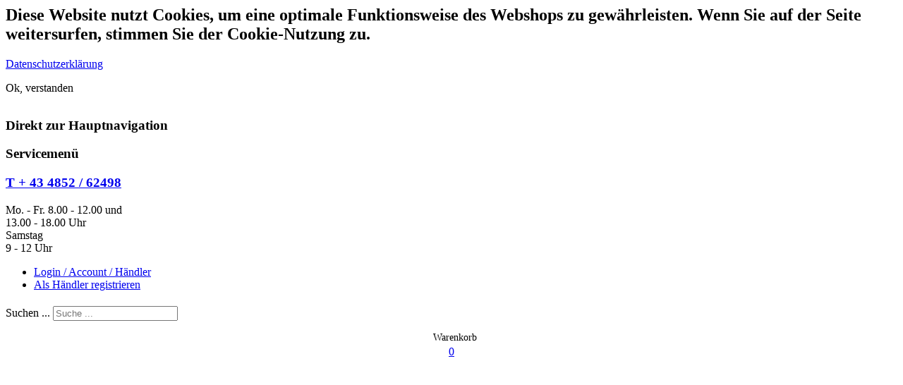

--- FILE ---
content_type: text/html; charset=utf-8
request_url: https://www.diogenes.at/glaswaren-zubehoer/korke-schraubverschluesse-schrumpfkappen-schnapsportionierer/408-kunststoffkorken.html
body_size: 9988
content:



<style type="text/css">
	.mainmenu {
		opacity: 0;
	}

	.responsiveMenu4m.toggleMenu.isMobile {
		opacity: 0;
	}

    .moduletableangebote.next.sale .row-fluid {
        display: none;
    }
    
    @media only all and (min-width: 768) { 
       .moduletableangebote.next.sale .row-fluid {
            display: block;
        } 
    }



</style>


<!DOCTYPE html>

<html xmlns="http://www.w3.org/1999/xhtml" xml:lang="de-de" lang="de-de" dir="ltr" >

	<head>

		<link rel="stylesheet" href="https://opensource.keycdn.com/fontawesome/4.7.0/font-awesome.min.css" integrity="sha384-dNpIIXE8U05kAbPhy3G1cz+yZmTzA6CY8Vg/u2L9xRnHjJiAK76m2BIEaSEV+/aU" crossorigin="anonymous">

		
<script type="text/javascript">
	var big = '72%';
	var small = '53%';
	var bildauf = '/templates/diogenes-shop/images/plus.png';
	var bildzu = '/templates/diogenes-shop/images/minus.png';
	var rightopen='Info öffnen';
	var rightclose='Info schließen';
	var altopen='ist geöffnet';
	var altclose='ist geschlossen';
</script>



		<meta name="viewport" content="width=device-width, initial-scale=1.0, maximum-scale=3.0, user-scalable=yes"/>

		<meta name="HandheldFriendly" content="true" />

		<meta name="apple-mobile-web-app-capable" content="YES" />



		<base href="https://www.diogenes.at/glaswaren-zubehoer/korke-schraubverschluesse-schrumpfkappen-schnapsportionierer/408-kunststoffkorken.html" />
	<meta http-equiv="content-type" content="text/html; charset=utf-8" />
	<meta name="keywords" content="Diogenes, Onlineshop, Glaswaren , Zubehör, Geschenk-Ideen, Handbemalte Glaswaren, Marketenderfässer, Brennerei, Kellerei, Fassmöbel, Krampus" />
	<meta name="author" content="Diogenes" />
	<meta name="description" content="Glaswaren und Zubehör, Körbe und Korbwaren, Geschenk-Ideen, alles für Garten und Blumen, Fassmöbel, handbemalte Glaswaren, Marketenderfässer, Schnaps, Likör, Essig und Öl, Zirbenprodukte - so schmeckt Natur, Krampus" />
	<title>DIOGENES SHOP - Gebrüder Pramstaller KG - Kunststoffkorken</title>
	<link href="/templates/diogenes-shop/favicon.ico" rel="shortcut icon" type="image/vnd.microsoft.icon" />
	<link href="https://www.diogenes.at/component/search/?Itemid=680&amp;catid=77&amp;id=408&amp;format=opensearch" rel="search" title="Suchen DIOGENES SHOP - Gebrüder Pramstaller KG" type="application/opensearchdescription+xml" />
	<link href="/media/j2store/css/jquery-ui-custom.css" rel="stylesheet" type="text/css" />
	<link href="https://www.diogenes.at/media/j2store/css/font-awesome.min.css" rel="stylesheet" type="text/css" />
	<link href="/templates/diogenes-shop/css/j2store.css" rel="stylesheet" type="text/css" />
	<link href="/media/j2store/css/jquery.fancybox.min.css" rel="stylesheet" type="text/css" />
	<link href="/media/plg_system_jcepro/site/css/content.min.css?badb4208be409b1335b815dde676300e" rel="stylesheet" type="text/css" />
	<link href="/media/com_jce/site/css/content.min.css?badb4208be409b1335b815dde676300e" rel="stylesheet" type="text/css" />
	<link href="/media/plg_system_jcemediabox/css/jcemediabox.min.css?7d30aa8b30a57b85d658fcd54426884a" rel="stylesheet" type="text/css" />
	<link href="https://www.diogenes.at/templates/system/css/system.css" rel="stylesheet" type="text/css" />
	<link href="https://www.diogenes.at/templates/diogenes-shop/css/normalize.css" rel="stylesheet" type="text/css" media="screen,projection" />
	<link href="https://www.diogenes.at/templates/diogenes-shop/css/position.css" rel="stylesheet" type="text/css" media="screen,projection" />
	<link href="https://www.diogenes.at/templates/diogenes-shop/css/f2c.css" rel="stylesheet" type="text/css" media="screen,projection" />
	<link href="https://www.diogenes.at/templates/diogenes-shop/css/shop.css" rel="stylesheet" type="text/css" media="screen,projection" />
	<link href="https://www.diogenes.at/templates/diogenes-shop/css/icons.css" rel="stylesheet" type="text/css" media="screen,projection" />
	<link href="https://www.diogenes.at/templates/diogenes-shop/css/print.css" rel="stylesheet" type="text/css" media="print" />
	<link href="https://www.diogenes.at/templates/diogenes-shop/css/general.css" rel="stylesheet" type="text/css" media="screen,projection" />
	<link href="https://www.diogenes.at/templates/diogenes-shop/css/micsta.css" rel="stylesheet" type="text/css" media="screen,projection" />
	<link href="https://www.diogenes.at/modules/mod_j2store_cart/css/j2store_cart.css" rel="stylesheet" type="text/css" />
	<link href="/media/mod_responsivemenu/css/theme.css.php?d_theme=0&amp;maxMobileWidth=10000&amp;fontSize=17&amp;googleFontFamily=Fraunces&amp;equalizeWidths=0&amp;d_menuBG=%23d9ccbb&amp;d_textColor=%23853a3a&amp;d_textColor2=%23247eab&amp;rootItemsCount=22&amp;moduleid=109" rel="stylesheet" type="text/css" />
	<link href="/media/mod_responsivemenu/css/theme.css.php?m_theme=3&amp;maxMobileWidth=10000&amp;fontSize=17&amp;googleFontFamily=Fraunces&amp;m_menuBG=%23d9ccbb&amp;m_textColor=%23000000&amp;m_textColor2=%23247eab&amp;m_toggleTextColor=%23000000&amp;rootItemsCount=22&amp;moduleid=109" rel="stylesheet" type="text/css" />
	<link href="/modules/mod_cookiesaccept/screen.css" rel="stylesheet" type="text/css" />
	<style type="text/css">
.j2store-minicart-button {
text-align:center;
}

.j2store-minicart-button:before {
content:'Warenkorb';
display:block;
font-size:.85em;
padding:0 0 3px 10px;
color:#000;
}
	</style>
	<script type="application/json" class="joomla-script-options new">{"csrf.token":"c6716d9bc468ae3d887d9c120908a2f4","system.paths":{"root":"","base":""},"joomla.jtext":{"TPL_BEEZ3_ALTOPEN":"ist ge\u00f6ffnet","TPL_BEEZ3_ALTCLOSE":"ist geschlossen","TPL_BEEZ3_TEXTRIGHTOPEN":"Info \u00f6ffnen","TPL_BEEZ3_TEXTRIGHTCLOSE":"Info schlie\u00dfen","TPL_BEEZ3_FONTSIZE":"Schriftgr\u00f6\u00dfe","TPL_BEEZ3_BIGGER":"Gr\u00f6\u00dfer","TPL_BEEZ3_RESET":"Reset","TPL_BEEZ3_SMALLER":"Kleiner","TPL_BEEZ3_INCREASE_SIZE":"Vergr\u00f6\u00dfern","TPL_BEEZ3_REVERT_STYLES_TO_DEFAULT":"Stil auf Standard zur\u00fccksetzen","TPL_BEEZ3_DECREASE_SIZE":"Verkleinern","TPL_BEEZ3_OPENMENU":"Men\u00fc \u00f6ffnen","TPL_BEEZ3_CLOSEMENU":"Men\u00fc schlie\u00dfen"}}</script>
	<script src="/media/jui/js/jquery.min.js?e215d5dde08a78616bb540c390c8c4f7" type="text/javascript"></script>
	<script src="/media/jui/js/jquery-noconflict.js?e215d5dde08a78616bb540c390c8c4f7" type="text/javascript"></script>
	<script src="/media/jui/js/jquery-migrate.min.js?e215d5dde08a78616bb540c390c8c4f7" type="text/javascript"></script>
	<script src="/media/jui/js/bootstrap.min.js?e215d5dde08a78616bb540c390c8c4f7" type="text/javascript"></script>
	<script src="/media/j2store/js/j2store.namespace.js" type="text/javascript"></script>
	<script src="/media/j2store/js/jquery-ui.min.js" type="text/javascript"></script>
	<script src="/media/j2store/js/jquery-ui-timepicker-addon.js" type="text/javascript"></script>
	<script src="/media/j2store/js/jquery.zoom.js" type="text/javascript"></script>
	<script src="/media/j2store/js/j2store.js" type="text/javascript"></script>
	<script src="/media/j2store/js/bootstrap-modal-conflit.js" type="text/javascript"></script>
	<script src="/media/j2store/js/jquery.fancybox.min.js" type="text/javascript"></script>
	<script src="/plugins/j2store/app_flexivariable/app_flexivariable/js/flexivariable.js" type="text/javascript"></script>
	<script src="/media/system/js/caption.js?e215d5dde08a78616bb540c390c8c4f7" type="text/javascript"></script>
	<script src="/media/plg_system_jcemediabox/js/jcemediabox.min.js?7d30aa8b30a57b85d658fcd54426884a" type="text/javascript"></script>
	<script src="/media/system/js/mootools-core.js?e215d5dde08a78616bb540c390c8c4f7" type="text/javascript"></script>
	<script src="/media/system/js/core.js?e215d5dde08a78616bb540c390c8c4f7" type="text/javascript"></script>
	<script src="/media/system/js/mootools-more.js?e215d5dde08a78616bb540c390c8c4f7" type="text/javascript"></script>
	<script src="/templates/diogenes-shop/javascript/respond.src.js" type="text/javascript"></script>
	<script src="/templates/diogenes-shop/javascript/sigf2cjs-ebs.js" type="text/javascript"></script>
	<script src="/media/system/js/html5fallback.js?e215d5dde08a78616bb540c390c8c4f7" type="text/javascript"></script>
	<script src="/modules/mod_responsivemenu/js/jquery.easing.1.3.js" type="text/javascript" defer="defer"></script>
	<script src="/modules/mod_responsivemenu/js/responsivemenu.js.php?d_theme=0&amp;m_theme=3" type="text/javascript" defer="defer"></script>
	<script type="text/javascript">

		var j2storeURL = 'https://www.diogenes.at/';
		
			if(typeof(j2store) == 'undefined') {
				var j2store = {};
			}

	if(typeof(jQuery) != 'undefined') {
		jQuery.noConflict();
	}

	if(typeof(j2store.jQuery) == 'undefined') {
		j2store.jQuery = jQuery.noConflict();
	}

	if(typeof(j2store.jQuery) != 'undefined') {

		(function($) {
			$(document).ready(function(){
				/*date, time, datetime*/

				if( $('.j2store_date').length ){
					$('.j2store_date').datepicker({dateFormat: 'yy-mm-dd'});
				}

				if($('.j2store_datetime').length){
					$('.j2store_datetime').datetimepicker({
							dateFormat: 'yy-mm-dd',
							timeFormat: 'HH:mm',
							
			currentText: 'Jetzt',
			closeText: 'Erledigt',
			timeOnlyTitle: 'Wähle Zeit',
			timeText: 'Zeit',
			hourText: 'Stunde',
			minuteText: 'Minute',
			secondText: 'Sekunde',
			millisecText: 'Millisekunde',
			timezoneText: 'Zeitzone'
			
					});
				}

				if($('.j2store_time').length){
					$('.j2store_time').timepicker({timeFormat: 'HH:mm', 
			currentText: 'Jetzt',
			closeText: 'Erledigt',
			timeOnlyTitle: 'Wähle Zeit',
			timeText: 'Zeit',
			hourText: 'Stunde',
			minuteText: 'Minute',
			secondText: 'Sekunde',
			millisecText: 'Millisekunde',
			timezoneText: 'Zeitzone'
			});
				}

			});
		})(j2store.jQuery);
	}
	jQuery(document).off("click.fb-start", "[data-trigger]");jQuery(document).off("click.fb-start", "[data-trigger]");jQuery(window).on('load',  function() {
				new JCaption('img.caption');
			});jQuery(document).ready(function(){WfMediabox.init({"base":"\/","theme":"standard","width":"","height":"","lightbox":0,"shadowbox":0,"icons":0,"overlay":1,"overlay_opacity":0.8,"overlay_color":"#000000","transition_speed":500,"close":2,"labels":{"close":"PLG_SYSTEM_JCEMEDIABOX_LABEL_CLOSE","next":"PLG_SYSTEM_JCEMEDIABOX_LABEL_NEXT","previous":"PLG_SYSTEM_JCEMEDIABOX_LABEL_PREVIOUS","cancel":"PLG_SYSTEM_JCEMEDIABOX_LABEL_CANCEL","numbers":"PLG_SYSTEM_JCEMEDIABOX_LABEL_NUMBERS","numbers_count":"PLG_SYSTEM_JCEMEDIABOX_LABEL_NUMBERS_COUNT","download":"PLG_SYSTEM_JCEMEDIABOX_LABEL_DOWNLOAD"},"swipe":true,"expand_on_click":true});});
if(typeof(j2store) == 'undefined') {
	var j2store = {};
}
if(typeof(j2store.jQuery) == 'undefined') {
	j2store.jQuery = jQuery.noConflict();
}		
(function($) {
	$(document).bind('after_adding_to_cart', function(element,data, type){

		var murl = '/warenkorb-kassa/ajaxmini.html';

		$.ajax({
			url : murl,
			type : 'get',
			cache : false,
			contentType : 'application/json; charset=utf-8',
			dataType : 'json',
			success : function(json) {
				if (json != null && json['response']) {
					$.each(json['response'], function(key, value) {
						if ($('.j2store_cart_module_' + key).length) {
							$('.j2store_cart_module_' + key).each(function() {
								$(this).html(value);
							});
						}
					});
				}
			}

		});

	});
})(j2store.jQuery);
		
	</script>




		<!--[if IE 7]>

		<link href="/templates/diogenes-shop/css/ie7only.css" rel="stylesheet" type="text/css" />

		<![endif]-->



		<!--[if lt IE 9]>

        <script src="/templates/diogenes-shop/javascript/html5shiv.js"></script>

        <![endif]-->

	</head>

	<body id="shadow">

		

	<div class="cookie"><!--googleoff: all-->
<div id="ca_banner" 
    style="bottom:0px;
        height:140px;    ">
    <h2 style="
		">Diese Website nutzt Cookies, um eine optimale Funktionsweise des Webshops zu gewährleisten. Wenn Sie auf der Seite weitersurfen, stimmen Sie der Cookie-Nutzung zu.</h2> 
    <p style="
				">        							<span class="infoplus" style=""><a href="/datenschutz.html">Datenschutzerklärung</a></span>
					        </p>
    <div class="accept" style="">Ok, verstanden</div>
</div>


<script type="text/javascript">
    jQuery(document).ready(function () { 
	
	function setCookie(c_name,value,exdays)
	{
		var exdate=new Date();
		exdate.setDate(exdate.getDate() + exdays);
		var c_value=escape(value) + ((exdays==null) ? "" : "; expires="+exdate.toUTCString()) + "; path=/";
		document.cookie=c_name + "=" + c_value;
	}
	
	function readCookie(name) {
		var nameEQ = name + "=";
		var ca = document.cookie.split(';');
		for(var i=0;i < ca.length;i++) {
			var c = ca[i];
			while (c.charAt(0)==' ') c = c.substring(1,c.length);
			if (c.indexOf(nameEQ) == 0) return c.substring(nameEQ.length,c.length);
			}
		return null;
	}
    
	var $ca_banner = jQuery('#ca_banner');
    var $ca_infoplus = jQuery('.infoplus.info_modal');
    var $ca_info = jQuery('#ca_info');
    var $ca_info_close = jQuery('.ca_info_close');
    var $ca_infoaccept = jQuery('.accept');
    
	var cookieaccept = readCookie('cookieaccept');
	if(!(cookieaccept == "yes")){
	
		$ca_banner.delay(1000).slideDown('fast'); 
        $ca_infoplus.click(function(){
            $ca_info.fadeIn("fast");
        });
        $ca_info_close.click(function(){
            $ca_info.fadeOut("slow");
        });
        $ca_infoaccept.click(function(){
			setCookie("cookieaccept","yes",365);
            jQuery.post('https://www.diogenes.at/glaswaren-zubehoer/korke-schraubverschluesse-schrumpfkappen-schnapsportionierer/408-kunststoffkorken.html', 'set_cookie=1', function(){});
            $ca_banner.slideUp('slow');
            $ca_info.fadeOut("slow");
        });
       } 
    });
</script>
<!--googleon: all-->
</div>
	<div class="gesamt">


	    <div class="maske-oben"></div>

		<div id="all">

			<div id="back">

				<header id="header">

				<div class="header-inner">
                   		<div class="seitentitel"></div>

                   						<h3 class="unseen">Direkt zur Hauptnavigation</h3>
                                           		            	<a name="menu"></a>


							<h3 class="unseen">Servicemen&uuml;</h3>
						<div class="header-top">
							<div class="telefon">

<div class="custom"  >
	<h3><a href="tel:0043485262498">T + 43 4852 / 62498</a></h3>
<p><span class="wochentag">Mo. - Fr. </span><span class="vormittag">8.00 - 12.00 und</span><br /><span class="nachmittag">13.00 - 18.00 Uhr <br />Samstag <br /> 9 - 12 Uhr</span></p></div>
</div>
							<div class="topmenu"><ul class="nav menu mod-list">
<li class="item-400"><a href="/anmelden-mein-account.html" >Login / Account / Händler</a></li><li class="item-654"><a href="/als-haendler-registrieren.html" >Als Händler registrieren </a></li></ul>
</div>
						</div>
							<div class="logo-gesamt mobile">
				        	<div class="logoheader">


				<h1 id="logo">



				<a id="logo-link" href="/"></a>



                <script type="text/javascript">

                jq = jQuery.noConflict();



                if (window.devicePixelRatio >= 2) {

                    jq("#logo-link").append('<img src="https://www.diogenes.at/images/bilder-hp/system/logo-diogenes-shop.svg" alt="DIOGENES - Gebr�der Pramstaller KG" />');

                }

                else {

                	jq("#logo-link").append('<img src="https://www.diogenes.at/images/bilder-hp/system/logo-diogenes-shop.svg" alt="DIOGENES - Gebr�der Pramstaller KG" />');

                }



                </script>

				</h1>

					</div><!-- end logoheader -->


                   	<div class="suche"><div class="search">
	<form action="/glaswaren-zubehoer/korke-schraubverschluesse-schrumpfkappen-schnapsportionierer.html" method="post" class="form-inline">
		<label for="mod-search-searchword101" class="element-invisible">Suchen ...</label> <input name="searchword" id="mod-search-searchword101" maxlength="200"  class="inputbox search-query input-medium" type="search" placeholder="Suche ..." />		<input type="hidden" name="task" value="search" />
		<input type="hidden" name="option" value="com_search" />
		<input type="hidden" name="Itemid" value="680" />
	</form>
</div>
</div>
                    <div class="warenkorb">			<div class="j2store_cart_module_98">
						<div class="j2store-minicart-button">
				<span class="cart-item-info">
					<a class="link" href="/warenkorb-kassa.html">
						<i class="fa fa-shopping-basket fa-2x"></i>
						<span class="cart-item-count">0</span>
					</a>
				</span>
			</div>

									</div>
			</div>
                    </div>
                    <div class="mainmenu"><div class="moduletablethemen next">
 <h3>Shop-Kategorien</h3>
 	<a class="responsiveMenu3m toggleMenu " href="#"><span>Menü</span></a>
	<ul  id="responsiveMenu109" class="responsiveMenuTheme0d responsiveMenuTheme3m  " data-maxmobilewidth = "10000" data-parentLinkDoubleSwitch="0">
	<li id="item-394" class="first"><a href="/shop.html" ><span class="linker">Home</span></a></li><li id="item-1311"><a href="/deko-wohnaccessoires.html" ><span class="linker">Deko &amp; Wohnaccessoires</span></a></li><li id="item-1585"><a href="/bemalung-beschriftung.html" ><span class="linker">Bemalung/Beschriftung</span></a></li><li id="item-1272" class="deeper parent"><a href="/zum-wohlfuehlen.html" ><span class="linker">Zum Wohlfühlen</span><span class="opener">&nbsp;</span></a><ul><li id="item-1275"><a href="/zum-wohlfuehlen/huete.html" ><span class="linker">Hüte</span></a></li><li id="item-1276"><a href="/zum-wohlfuehlen/patschen.html" ><span class="linker">Patschen</span></a></li><li id="item-1277"><a href="/zum-wohlfuehlen/handschuhe.html" ><span class="linker">Handschuhe</span></a></li><li id="item-1278"><a href="/zum-wohlfuehlen/kuschelzeit.html" ><span class="linker">Kuschelzeit</span></a></li></ul></li><li id="item-1405"><a href="/glaskugeln-fuer-teelicht.html" ><span class="linker">Glaskugeln für Teelicht</span></a></li><li id="item-732"><a href="/zirbenprodukte.html" ><span class="linker">Zirbenprodukte - So schmeckt Natur</span></a></li><li id="item-971"><a href="/kosmetikprodukte.html" ><span class="linker">Kosmetikprodukte</span></a></li><li id="item-646" class="deeper parent"><a href="/geschenke-besonderer-art.html" ><span class="linker">Geschenke besonderer Art</span><span class="opener">&nbsp;</span></a><ul><li id="item-648"><a href="/geschenke-besonderer-art/danke-fuer.html" ><span class="linker">&quot;Danke für ...&quot;</span></a></li><li id="item-649"><a href="/geschenke-besonderer-art/nistkasten-und-stille-oertchen.html" ><span class="linker">Nistkasten und Stille Örtchen</span></a></li><li id="item-656"><a href="/geschenke-besonderer-art/flaschen-mit-lustigen-spruechen.html" ><span class="linker">Flaschen mit lustigen Sprüchen</span></a></li><li id="item-666"><a href="/geschenke-besonderer-art/jagdmotive.html" ><span class="linker">Jagdmotive</span></a></li><li id="item-667"><a href="/geschenke-besonderer-art/sternzeichenflaschen.html" ><span class="linker">Sternzeichenflaschen</span></a></li><li id="item-668"><a href="/geschenke-besonderer-art/edelstahlflachmaenner.html" ><span class="linker">Edelstahlflachmänner</span></a></li><li id="item-669" class="parent"><a href="/geschenke-besonderer-art/dekor-und-geburtstagsflaschen.html" ><span class="linker">Dekor- und Geburtstagsflaschen</span></a></li><li id="item-670" class="parent"><a href="/geschenke-besonderer-art/geschenke-aus-holz-und-glas.html" ><span class="linker">Geschenke aus Holz und Glas</span></a></li><li id="item-672"><a href="/geschenke-besonderer-art/glas-mundgeblasen.html" ><span class="linker">Glas mundgeblasen</span></a></li><li id="item-673"><a href="/geschenke-besonderer-art/buttermodel.html" ><span class="linker">Buttermodel</span></a></li><li id="item-674" class="parent"><a href="/geschenke-besonderer-art/verpackungsmoeglichkeiten-aus-holz.html" ><span class="linker">Verpackungsmöglichkeiten aus Holz</span></a></li><li id="item-676"><a href="/geschenke-besonderer-art/trinkspiele.html" ><span class="linker">Trinkspiele</span></a></li></ul></li><li id="item-1357"><a href="/brotzeit.html" ><span class="linker">Brotzeit</span></a></li><li id="item-1044"><a href="/wurzeln-mit-stamperln.html" ><span class="linker">Wurzeln mit Steckstamperln</span></a></li><li id="item-736"><a href="/koerbe-und-korbwaren-diogenes.html" ><span class="linker">Körbe und Korbwaren</span></a></li><li id="item-1404"><a href="/filztaschen.html" ><span class="linker">Filztaschen</span></a></li><li id="item-657" class="active deeper parent"><a href="/glaswaren-zubehoer.html" ><span class="linker">Glaswaren + Zubehör</span><span class="opener">&nbsp;</span></a><ul><li id="item-658"><a href="/glaswaren-zubehoer/schnapsflaschen-und-saftflaschen.html" ><span class="linker">Schnapsflaschen und Saftflaschen</span></a></li><li id="item-659"><a href="/glaswaren-zubehoer/flaschen-mit-hahn.html" ><span class="linker">Flaschen mit Hahn</span></a></li><li id="item-660"><a href="/glaswaren-zubehoer/glasballons.html" ><span class="linker">Glasballons</span></a></li><li id="item-679"><a href="/glaswaren-zubehoer/marmeladeglaeser.html" ><span class="linker">Marmeladegläser</span></a></li><li id="item-680" class="current active"><a href="/glaswaren-zubehoer/korke-schraubverschluesse-schrumpfkappen-schnapsportionierer.html" ><span class="linker">Korke, Schraubverschlüsse, Schrumpfkappen, Schnapsportionierer</span></a></li><li id="item-681"><a href="/glaswaren-zubehoer/stamperl.html" ><span class="linker">Stamperl</span></a></li></ul></li><li id="item-1271"><a href="/aroniaprodukte.html" ><span class="linker">Aroniaprodukte</span></a></li><li id="item-1682"><a href="/stay-spiced-gewuerze.html" ><span class="linker">STAY SPICED – Gewürze</span></a></li><li id="item-706" class="deeper parent"><a href="/schnaps-likoer-essig-und-oel.html" ><span class="linker">Schnaps, Likör, Essig und Öl</span><span class="opener">&nbsp;</span></a><ul><li id="item-726"><a href="/schnaps-likoer-essig-und-oel/schnaps.html" ><span class="linker">Schnaps</span></a></li><li id="item-727"><a href="/schnaps-likoer-essig-und-oel/likoer.html" ><span class="linker">Likör</span></a></li><li id="item-728"><a href="/schnaps-likoer-essig-und-oel/essig.html" ><span class="linker">Essig</span></a></li><li id="item-729"><a href="/schnaps-likoer-essig-und-oel/oel.html" ><span class="linker">Öl</span></a></li></ul></li><li id="item-734"><a href="/marketenderfaesser-diogenes.html" ><span class="linker">Marketenderfässer</span></a></li><li id="item-1286" class="deeper parent"><a href="/defregger-senf.html" ><span class="linker">Defregger Senf</span><span class="opener">&nbsp;</span></a><ul><li id="item-1287"><a href="/defregger-senf/bio-senf.html" ><span class="linker">Bio Senf</span></a></li><li id="item-1288"><a href="/defregger-senf/senf.html" ><span class="linker">Senf</span></a></li></ul></li><li id="item-690" class="deeper parent"><a href="/brennerei-und-kellerei.html" ><span class="linker">Brennerei und Kellerei</span><span class="opener">&nbsp;</span></a><ul><li id="item-1313"><a href="/brennerei-und-kellerei/maischevergaerung.html" ><span class="linker">Maischevergärung</span></a></li><li id="item-1314"><a href="/brennerei-und-kellerei/brennen.html" ><span class="linker">Brennen</span></a></li><li id="item-1315"><a href="/brennerei-und-kellerei/schoenung.html" ><span class="linker">Schönung</span></a></li><li id="item-1316"><a href="/brennerei-und-kellerei/filtration.html" ><span class="linker">Filtration</span></a></li><li id="item-1281"><a href="/brennerei-und-kellerei/lagerung.html" ><span class="linker">Lagerung</span></a></li><li id="item-1338"><a href="/brennerei-und-kellerei/essig.html" ><span class="linker">Essig</span></a></li><li id="item-1339"><a href="/brennerei-und-kellerei/likoer.html" ><span class="linker">Likör</span></a></li><li id="item-1340"><a href="/brennerei-und-kellerei/rebeln-muehlen-quetschen-pressen.html" ><span class="linker">Rebeln / Mühlen / Quetschen / Pressen</span></a></li></ul></li><li id="item-694"><a href="/fuer-garten-und-blumen.html" ><span class="linker">Für Garten und Blumen</span></a></li><li id="item-1297" class="deeper parent"><a href="/1-osttiroler-schnapsothek.html" ><span class="linker">1. Osttiroler Schnapsothek</span><span class="opener">&nbsp;</span></a><ul><li id="item-2049"><a href="/1-osttiroler-schnapsothek/schnapsverkostung.html" ><span class="linker">Schnapsverkostung</span></a></li><li id="item-1298"><a href="/1-osttiroler-schnapsothek/berger-j.html" ><span class="linker">Berger J.</span></a></li><li id="item-1299"><a href="/1-osttiroler-schnapsothek/berger-m.html" ><span class="linker">Berger M.</span></a></li><li id="item-1300"><a href="/1-osttiroler-schnapsothek/dorer.html" ><span class="linker">Dorer</span></a></li><li id="item-1301"><a href="/1-osttiroler-schnapsothek/falkner.html" ><span class="linker">Falkner</span></a></li><li id="item-1302"><a href="/1-osttiroler-schnapsothek/geishauser.html" ><span class="linker">Geishauser</span></a></li><li id="item-1303"><a href="/1-osttiroler-schnapsothek/girstmair.html" ><span class="linker">Girstmair</span></a></li><li id="item-1304"><a href="/1-osttiroler-schnapsothek/isel-gin.html" ><span class="linker">Isel Gin</span></a></li><li id="item-1305"><a href="/1-osttiroler-schnapsothek/kammerlander.html" ><span class="linker">Kammerlander</span></a></li><li id="item-1306"><a href="/1-osttiroler-schnapsothek/lukasser-weitlaner.html" ><span class="linker">Lukasser-Weitlaner</span></a></li><li id="item-1307"><a href="/1-osttiroler-schnapsothek/obkircher.html" ><span class="linker">Obkircher</span></a></li><li id="item-1308"><a href="/1-osttiroler-schnapsothek/schwarzer.html" ><span class="linker">Schwarzer</span></a></li><li id="item-1309"><a href="/1-osttiroler-schnapsothek/waldner.html" ><span class="linker">Waldner</span></a></li><li id="item-1310"><a href="/1-osttiroler-schnapsothek/webhofer.html" ><span class="linker">Webhofer</span></a></li></ul></li><li id="item-735"><a href="/krampusausruestung.html" ><span class="linker">Krampus</span></a></li></ul>
	<div id="responsiveMenu109Here" class="responsiveMenuHere"></div>
	</div>
</div>
					</div><!-- end header-inner -->
					<div class="footermenu desktop"><div class="moduletable">
 <h3>Information</h3>
 <ul class="nav menu mod-list">
<li class="item-1501"><a href="/katalog-2021.html" >Katalog 2021</a></li><li class="item-399"><a href="/warenkorb-kassa.html" >Warenkorb / Kassa</a></li><li class="item-406"><a href="/versandkosten.html" >Lieferung &amp; Versand</a></li><li class="item-404"><a href="/agb-s.html" >AGB's</a></li><li class="item-405"><a href="/widerrufsrecht.html" >Widerrufsrecht</a></li><li class="item-655"><a href="/ueber-uns.html" >Über uns</a></li><li class="item-1465"><a href="/newsletter-anmeldung.html" >Newsletter Anmeldung</a></li><li class="item-407"><a href="/impressum.html" >Impressum</a></li><li class="item-855"><a href="/datenschutz.html" >Datenschutz</a></li></ul>
</div>
</div>
					<div id="line">

						

        			</div> <!-- end line -->


				</header><!-- end header -->

				<div id="contentarea">



					


					<div id="wrapper2" class="shownocolumns">



						<div id="main">


									<div class="logo-gesamt desktop">
                        					<div class="logo-desktop">
												

<div class="custom"  >
	<p><a href="/shop.html"><img src="/images/bilder-hp/system/logo-diogenes-shop.svg" alt="Diogenes Logo" style="border: 0px solid #000000;" /></a></p></div>

                        			</div>
                                      		<div class="suche"><div class="search">
	<form action="/glaswaren-zubehoer/korke-schraubverschluesse-schrumpfkappen-schnapsportionierer.html" method="post" class="form-inline">
		<label for="mod-search-searchword101" class="element-invisible">Suchen ...</label> <input name="searchword" id="mod-search-searchword101" maxlength="200"  class="inputbox search-query input-medium" type="search" placeholder="Suche ..." />		<input type="hidden" name="task" value="search" />
		<input type="hidden" name="option" value="com_search" />
		<input type="hidden" name="Itemid" value="680" />
	</form>
</div>
</div>
                                            <div class="warenkorb">			<div class="j2store_cart_module_98">
						<div class="j2store-minicart-button">
				<span class="cart-item-info">
					<a class="link" href="/warenkorb-kassa.html">
						<i class="fa fa-shopping-basket fa-2x"></i>
						<span class="cart-item-count">0</span>
					</a>
				</span>
			</div>

									</div>
			</div>
                                    </div>

						<div id="breadcrumbs">
<div class = "breadcrumbs">
<span class="showHere">Aktuelle Seite: </span><a href="/" class="pathway">Diogenes Shop</a>  /  <a href="/glaswaren-zubehoer.html" class="pathway">Glaswaren + Zubehör</a>  /  <a href="/glaswaren-zubehoer/korke-schraubverschluesse-schrumpfkappen-schnapsportionierer.html" class="pathway">Korke, Schraubverschlüsse, Schrumpfkappen, Schnapsportionierer</a>  /  <span>Kunststoffkorken</span></div>
</div>



							



							
<div id="system-message-container">
<dl id="system-message">
</div>

							<article class="item-page shop">


	
	<div class="j2store-product-container">
	<div class="j2store-product-images j2store-product-images-394">

		
				<div class="j2store-mainimage">
			   			   			   
	 						   	<a class="j2store-product-image-link" href="/glaswaren-zubehoer/korke-schraubverschluesse-schrumpfkappen-schnapsportionierer/408-kunststoffkorken.html">
			   			     <span class='nozoom' id='j2store-item-main-image-394'>
					 				  	 <a href="/images/31604-32004.jpg" target="_blank" type="image" class="jcepopup"  data-mediabox-group="image">
						<img alt="Kunststoffkorken" class="j2store-product-main-image-394"  src="/libraries/phpThumb/phpThumb.php?src=/images/31604-32004.jpg&h=300&q=100" />
					</a>			  	 
								  	 </span>
			  	 			  	 	</a>
			   	
			   		</div>
		 
		 		 					</div>
</div>
<style>

.thumb-container {
	display:inline-block; 
	margin-right: 10px; 
	position: relative; 
	height: 100px; 
	width: 150px; 
	overflow: hidden;
}

.thumb-img {
	width: 100%!important;
	height: auto;
	overflow: hidden;
}



</style>

<script type="text/javascript">
var main_image="images/31604-32004.jpg";
j2store.jQuery(document).ready(function(){
	var enable_zoom = 0;
	if(enable_zoom){
		j2store.jQuery('#j2store-item-main-image-394').zoom();
	}

	//Main Template Reihenfolge anpassen: : Titel, Introtext, Titelbild, weitere Bilder, Haupttext, J2Store Ausgabe 
	var j2storeProduct = jQuery(".j2store-product-container");
	jQuery(".produkt-main .produkt-introtext").append(j2storeProduct);

	//Lieferzeit in Cart unter Stock im Introtemplate anzeigen 
	jQuery(".item.column-1").each(function(index, el) {
		var lieferzeit = jQuery(this).find('.produkt-lieferzeit').html();
		if (typeof lieferzeit != 'undefined') {
			jQuery(this).find('.produkt-lieferzeit').remove();
			jQuery(this).find(".product-stock-container").append("<div class='produkt-lieferzeit'>"+lieferzeit+"</div>");
		}
	});

	//Lieferzeit in Cart unter Stock im MainTemplate anzeigen 
	var j2storeProductLieferzeit = jQuery('.produkt-main .produkt-lieferzeit').html();
	jQuery('.produkt-main .produkt-lieferzeit').remove();
	if (typeof j2storeProductLieferzeit != 'undefined') {
		jQuery(".j2store-product .product-stock-container").append("<div class='produkt-lieferzeit'>"+j2storeProductLieferzeit+"</div>");
	}
});


</script>


	

			
<div class="produkt-main">
	<h1 class="produkt-title">
		Kunststoffkorken
	</h1>

			<div class="produkt-introtext">

			</div>
		

			<div class="produkt-fulltext">
			<ul>
<li><strong>30904:</strong> Kunststoffkork 10 mm</li>
<li><strong>31004:</strong> Kunststoffkork 11 mm</li>
<li><strong>31604:</strong> Kunststoffkork 16 mm
<ul>
<li>16/29 x 19</li>
</ul>
</li>
<li><strong>31704:</strong> Kunststoffkork 17 mm
<ul>
<li>17/29 x 19</li>
</ul>
</li>
<li><strong>31804:</strong> Kunststoffkork 18 mm
<ul>
<li>18/29 x 19</li>
</ul>
</li>
<li><strong>31904:</strong> Kunststoffkork 19 mm
<ul>
<li>19/29 x 19</li>
</ul>
</li>
<li>&nbsp;<strong>32004:</strong> Kunststoffkork 20 mm
<ul>
<li>20/29 x 19</li>
</ul>
</li>
</ul>
<p>&nbsp;<b><strong>Staffelpreise: Preis pro Stück / </strong></b><b><strong>ab 100Stück </strong></b><b><strong>/ ab 1000 Stück <br /></strong></b></p>
<p style="text-align: center;"><span style="color: #f9b14d;">Staffelpreise werden im Warenkorb angezeigt!</span></p>

	
		</div>
		




	
		<div class="produkt-lieferzeit">
		
		</div>


	<!---->

</div><div class="j2store-product j2store-product-394 product-394 variable default">
		
			

	
	<div class="product-sku">
		<span class="sku-text">Artikel-Nr.:</span>
		<span class="sku"> 30904 </span>
	</div>


	

    <div class="product-price-container">
        
                    <div class="sale-price">
                €0,48            </div>
                            <div class="tax-text">
                inkl. 20% MwSt. <a href="/versandkosten.html">zzgl. Versand</a>            </div>
        
    </div>


				<form action="/warenkorb-kassa/addItem.html"
				method="post" class="j2store-addtocart-form"
				id="j2store-addtocart-form-394"
				name="j2store-addtocart-form-394"
				data-product_id="394"
				data-product_type="variable"
								data-product_variants="{&quot;1308&quot;:&quot;2415&quot;,&quot;1309&quot;:&quot;2416&quot;,&quot;1310&quot;:&quot;2411&quot;,&quot;1311&quot;:&quot;2412&quot;,&quot;1312&quot;:&quot;2413&quot;,&quot;1313&quot;:&quot;2414&quot;}"
								enctype="multipart/form-data">
										
      <div class="options" id="variable-options-394" >
        
        
                        <!-- select -->
        <div id="option-321" class="option">
                    <b>Kunststoffkork:</b><br />
          <select name="product_option[321]"
         	 onChange="doAjaxPrice(
         	 			394,
         	 			'#option-321'
         	 			)"
          >
                        	            <option selected="selected" value="2415"
            		{}					>
            	10 mm - 30904            </option>
                        	            <option  value="2416"
            		{}					>
            	11 mm - 31004            </option>
                        	            <option  value="2411"
            		{}					>
            	16 mm - 31604            </option>
                        	            <option  value="2412"
            		{}					>
            	17 mm - 31704            </option>
                        	            <option  value="2413"
            		{}					>
            	18 mm - 31804             </option>
                        	            <option  value="2414"
            		{}					>
            	19 mm - 31904            </option>
                      </select>
        </div>
        <br />
        
            		              </div>
      				
								<div class="cart-action-complete" style="display:none;">
				<p class="text-success">
					Artikel wurde zum Warenkorb hinzugefügt					<a href="/warenkorb-kassa.html" class="j2store-checkout-link">
						Kassa					</a>
				</p>
		</div>


		<div id="add-to-cart-394" class="j2store-add-to-cart">
	
		<div class="product-qty"><input type="number" name="product_qty" value="1" class="input-mini form-control " min="0" step="1" /></div>
			<input type="hidden" id="j2store_product_id_394" name="product_id" value="394" />

				<input
					data-cart-action-always="wird hinzugefügt..."
					data-cart-action-done="In den Warenkorb"
					data-cart-action-timeout="1000"
				   value="In den Warenkorb"
				   type="submit"
				   class="j2store-cart-button btn btn-primary"
				   />

	   </div>
		
	
	<input type="hidden" name="option" value="com_j2store" />
	<input type="hidden" name="view" value="carts" />
	<input type="hidden" name="task" value="addItem" />
	<input type="hidden" name="ajax" value="0" />
	<input type="hidden" name="c6716d9bc468ae3d887d9c120908a2f4" value="1" />	<input type="hidden" name="return" value="aHR0cHM6Ly93d3cuZGlvZ2VuZXMuYXQvZ2xhc3dhcmVuLXp1YmVob2VyL2tvcmtlLXNjaHJhdWJ2ZXJzY2hsdWVzc2Utc2NocnVtcGZrYXBwZW4tc2NobmFwc3BvcnRpb25pZXJlci80MDgta3Vuc3RzdG9mZmtvcmtlbi5odG1s" />				<div class="j2store-notifications"></div>
				<input type="hidden" name="variant_id" value="1308" />
			</form>
				</div>

	




		

		</article>




							<div class="new-products"></div>
        					<div class="open desktop"><div class="moduletable">
 <h3>Kontakt</h3>
 

<div class="custom"  >
	<p style="text-align: center;">DIOGENES - Gebrüder Pramstaller KG</p>
<p style="text-align: center;">A-9990 Debant bei Lienz&nbsp;· Glocknerstraße 4<br />Tel.: +43 4852 / 62498&nbsp;· Fax: +43 4852 / 62197&nbsp;·&nbsp;<a href="mailto:verwaltung@diogenes.at">verwaltung@diogenes.at</a><span><br /></span></p></div>
</div>
</div>



						</div><!-- end main -->

					</div><!-- end wrapper -->



					


					


					<div class="wrap"></div>

                    <div id="submenu">

                        

                    </div>

				</div> <!-- end contentarea -->

			</div><!-- back -->

		</div><!-- all -->


		<a name="kontakt"></a><h2 class="unseen">Kontaktinformation</h2>
		<div id="footer-outer">

			<div id="footer-inner" >
				<footer id="footer">
        			<div class="open mobile"><div class="moduletable">
 <h3>Kontakt</h3>
 

<div class="custom"  >
	<p style="text-align: center;">DIOGENES - Gebrüder Pramstaller KG</p>
<p style="text-align: center;">A-9990 Debant bei Lienz&nbsp;· Glocknerstraße 4<br />Tel.: +43 4852 / 62498&nbsp;· Fax: +43 4852 / 62197&nbsp;·&nbsp;<a href="mailto:verwaltung@diogenes.at">verwaltung@diogenes.at</a><span><br /></span></p></div>
</div>
</div>
				    <div class="footermenu mobile"><div class="moduletable">
 <h3>Information</h3>
 <ul class="nav menu mod-list">
<li class="item-1501"><a href="/katalog-2021.html" >Katalog 2021</a></li><li class="item-399"><a href="/warenkorb-kassa.html" >Warenkorb / Kassa</a></li><li class="item-406"><a href="/versandkosten.html" >Lieferung &amp; Versand</a></li><li class="item-404"><a href="/agb-s.html" >AGB's</a></li><li class="item-405"><a href="/widerrufsrecht.html" >Widerrufsrecht</a></li><li class="item-655"><a href="/ueber-uns.html" >Über uns</a></li><li class="item-1465"><a href="/newsletter-anmeldung.html" >Newsletter Anmeldung</a></li><li class="item-407"><a href="/impressum.html" >Impressum</a></li><li class="item-855"><a href="/datenschutz.html" >Datenschutz</a></li></ul>
</div>
</div>
				</footer><!-- end footer -->
			</div>


			</div>
		</div><!-- end gesamt -->

		


<script type="text/javascript">
jq = jQuery.noConflict();

    jq(window).scroll(function(){
        var headerHeight = jq("#header").height();
        var bodyTop = jq(window).scrollTop();

        if (bodyTop > headerHeight){
            jq(".mainmenu").addClass("fixed-menu");
        }
        else {
            jq(".mainmenu").removeClass("fixed-menu");
        }

    });

jq(document).ready(function() {


	setTimeout(function() {
	
		jq(".responsiveMenu4m.toggleMenu.isMobile").wrap( "<div class='toggleMenu-container'></div>" );
	}, 500);

	var inner = jq(".moduletable_menu h3").html();
	jq(".moduletable_menu h3").html('<a href="#">' + inner + '</href>');

	jq(".moduletable h3").each(function(){
		var inner = jq(this).html();
		jq(this).html('<a href="#">' + inner + '</href>');
	});

	jq(".moduletablethemen h3").each(function(){
		var inner = jq(this).html();
		jq(this).html('<a href="#">' + inner + '</href>');
	});

	jq(".moduletableangebopte h3").each(function(){
		var inner = jq(this).html();
		jq(this).html('<a href="#">' + inner + '</href>');
	});


    jq(".open .moduletable h3").click(function(e) {
        if (jq(window).width() <= 799) {
            jq(this).toggleClass("open-acc-title-footer");
            jq(this).next(".custom").slideToggle().toggleClass("open-acc-footer");
        }
        e.preventDefault();
    });

      jq(".kontakt .moduletable h3").click(function(e) {
          if (jq(window).width() <= 767) {
              jq(this).toggleClass("open-acc-title-footer");
              jq(this).next(".nav.menu").slideToggle().toggleClass("open-acc-footer");
          }
          e.preventDefault();
      });

      jq(".footermenu .moduletable h3").click(function(e) {
          if (jq(window).width() <= 799) {
              jq(this).toggleClass("open-acc-title-footer");
              jq(this).next(".nav.menu").slideToggle().toggleClass("open-acc-footer");
          }
          e.preventDefault();
      });


      jq(".moduletablethemen h3").click(function(e) {
          if (jq(window).width() <= 799) {
              jq(this).toggleClass("open-acc-title-footer");

              if (jq(this).parent(".moduletablethemen").hasClass("next")) {
              	jq(this).parent(".moduletablethemen.next").children(".responsiveMenuTheme0d").slideToggle().toggleClass("open-acc-footer");
              }
              else {
              	jq(this).next(".responsiveMenuTheme0d").slideToggle().toggleClass("open-acc-footer");
              }
          }
          e.preventDefault();
      });

      jq(".moduletableangebote h3").click(function(e) {
          if (jq(window).width() <= 767) {
              jq(this).toggleClass("open-acc-title-footer");
              jq(this).next(".full-teaser-container.angebote").slideToggle().toggleClass("open-acc-footer");
          }
          e.preventDefault();
      });

      jq(".moduletable.menue h3").click(function(e) {
          if (jq(window).width() <= 767) {
              jq(this).toggleClass("open-acc-title-footer");
              jq(this).next(".full-teaser-container.menue").slideToggle().toggleClass("open-acc-footer");
          }
          e.preventDefault();
      });

      jq(".moduletable.offen h3").click(function(e) {
          if (jq(window).width() <= 10000) {
              jq(this).toggleClass("open-acc-title-footer");
              jq(this).next(".full-teaser-container.offenleft").slideToggle().toggleClass("open-acc-footer");
          }
          e.preventDefault();
      });



      jq(".oeffnungszeiten .moduletable h3").click(function(e) {
          if (jq(window).width() <= 767) {
              jq(this).toggleClass("open-acc-title-footer");
              jq(this).next(".full-teaser-container").slideToggle().toggleClass("open-acc-footer");
          }
          e.preventDefault();
      });


	setTimeout(function() {
		jq(".mainmenu").animate({"opacity":"1.0"}, 1000);
		jq(".responsiveMenu4m.toggleMenu.isMobile").animate({"opacity":"1.0"}, 1000);
	}, 500);

});

</script>

    <!-- Piwik -->
<script type="text/javascript">
  var _paq = _paq || [];
  _paq.push(["trackPageView"]);
  _paq.push(["enableLinkTracking"]);

  (function() {
    var u=(("https:" == document.location.protocol) ? "https" : "http") + "://www.e-m-u.at/stats/";
    _paq.push(["setTrackerUrl", u+"piwik.php"]);
    _paq.push(["setSiteId", "56"]);
    var d=document, g=d.createElement("script"), s=d.getElementsByTagName("script")[0]; g.type="text/javascript";
    g.defer=true; g.async=true; g.src=u+"piwik.js"; s.parentNode.insertBefore(g,s);
  })();
</script>
<!-- End Piwik Code -->


	</body>

</html>

